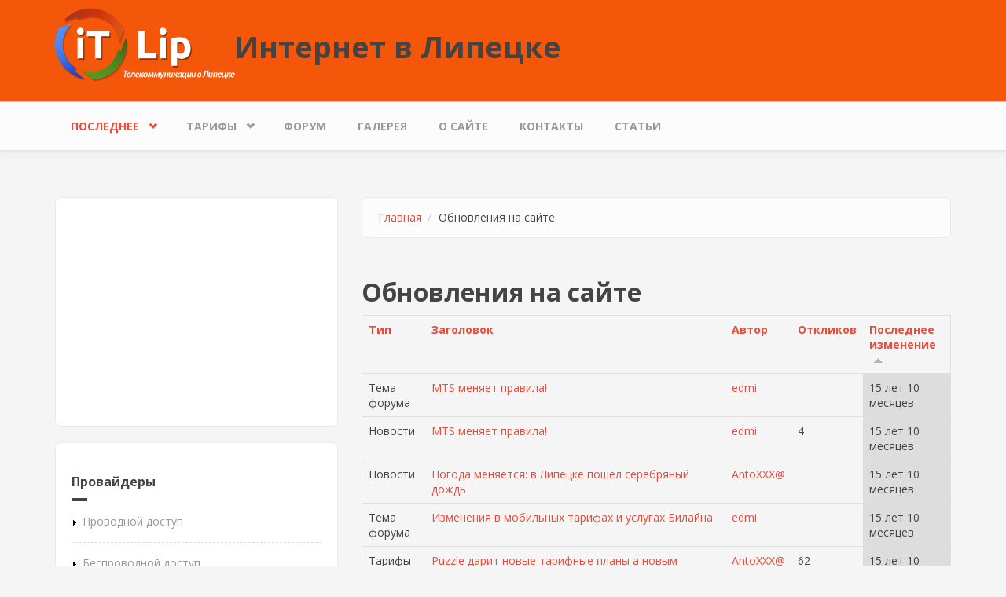

--- FILE ---
content_type: text/html; charset=utf-8
request_url: https://itlip.ru/tracker?page=6&order=last_comment_timestamp&sort=asc
body_size: 10204
content:
<!DOCTYPE html>
<html lang="ru" dir="ltr">
<head profile="http://www.w3.org/1999/xhtml/vocab">
  <meta http-equiv="Content-Type" content="text/html; charset=utf-8" />
<link rel="alternate" type="application/rss+xml" title="Обновления на сайте | Интернет в Липецке" href="https://itlip.ru/trackall.rss?order=last_comment_timestamp&amp;sort=asc" />
<link rel="alternate" type="application/rss+xml" title="Последние публикации" href="https://itlip.ru/tracker.rss?order=last_comment_timestamp&amp;sort=asc" />
<meta name="MobileOptimized" content="width" />
<meta name="HandheldFriendly" content="true" />
<meta name="viewport" content="width=device-width, initial-scale=1" />
<link rel="shortcut icon" href="https://itlip.ru/favicon.ico" type="image/vnd.microsoft.icon" />
<meta name="description" content="Новостная сводка всех проводных и беспроводных операторов Липецка и области. Выбери и подключись на самый выгодный и качественный тариф интернета." />
<meta name="keywords" content="липецк, новости, провайдер, интернет, оператор" />
<meta name="generator" content="Drupal 7 (http://drupal.org)" />
<link rel="image_src" href="http://www.itlip.ru/itlip.gif" />
<link rel="canonical" href="https://itlip.ru/tracker" />
<link rel="shortlink" href="https://itlip.ru/tracker" />
  <title>Новости телеком провайдеров и операторов. Интернет в Липецке.</title>
  <link type="text/css" rel="stylesheet" href="https://itlip.ru/upload/files/css/css_xE-rWrJf-fncB6ztZfd2huxqgxu4WO-qwma6Xer30m4.css" media="all" />
<link type="text/css" rel="stylesheet" href="https://itlip.ru/upload/files/css/css_sp1Iy6NPHDqcxxcQZXdi5vNd0lwpkLhV_nJkF0m7txg.css" media="all" />
<link type="text/css" rel="stylesheet" href="https://itlip.ru/upload/files/css/css_qotPZHrW6haOd7r4aO8wU9Ta5BsdfCG4Dz93SrDvzrA.css" media="all" />
<link type="text/css" rel="stylesheet" href="//maxcdn.bootstrapcdn.com/bootstrap/3.2.0/css/bootstrap.min.css" media="all" />
<link type="text/css" rel="stylesheet" href="https://itlip.ru/upload/files/css/css_zaOco2G8k_Y9ZPkHcPipwrYE0eu9i_I-umrYSytTB3U.css" media="all" />
<link type="text/css" rel="stylesheet" href="https://itlip.ru/upload/files/css/css_RY0Ry9bWGv2sr7eWxsAAvQAjuPfNJFC17PVQ41Udxjg.css" media="all" />

<!--[if (lt IE 9)]>
<link type="text/css" rel="stylesheet" href="https://itlip.ru/sites/all/themes/bootstrap_business/css/ie8.css?r5tkq0" media="all" />
<![endif]-->

    
  <!-- HTML5 element support for IE6-8 -->
  <!--[if lt IE 9]>
    <script src="//html5shiv.googlecode.com/svn/trunk/html5.js"></script>
  <![endif]-->
  <script type="text/javascript" src="https://itlip.ru/upload/files/js/js_VecHkdFFzHmI10lNWW0NMmhQ47_3u8gBu9iBjil2vAY.js"></script>
<script type="text/javascript" src="https://itlip.ru/upload/files/js/js_8LtjUE6-HyYU25T-2XbgGlyjs-RYW2vcVkMFHfbifRw.js"></script>
<script type="text/javascript">
<!--//--><![CDATA[//><!--
jQuery(document).ready(function($) { 
		$(window).scroll(function() {
			if($(this).scrollTop() != 0) {
				$("#toTop").fadeIn();	
			} else {
				$("#toTop").fadeOut();
			}
		});
		
		$("#toTop").click(function() {
			$("body,html").animate({scrollTop:0},800);
		});	
		
		});
//--><!]]>
</script>
<script type="text/javascript" src="https://itlip.ru/upload/files/js/js_4Bn1FHP0-cymhn72AeTIwKVvwp6nfSiB37Baj6OnuFw.js"></script>
<script type="text/javascript">
<!--//--><![CDATA[//><!--
jQuery.extend(Drupal.settings, {"basePath":"\/","pathPrefix":"","ajaxPageState":{"theme":"bootstrap_business","theme_token":"k5OoxGzgjclHY5uktfTaRTsUmDt1Qio2YxwHwb6_Evw","js":{"misc\/jquery.js":1,"misc\/jquery-extend-3.4.0.js":1,"misc\/jquery-html-prefilter-3.5.0-backport.js":1,"misc\/jquery.once.js":1,"misc\/drupal.js":1,"public:\/\/languages\/ru_CE-Ekdf72YRks6rNeQ7mIeiDOfBA14CNY5VqnHUPL78.js":1,"sites\/all\/modules\/dhtml_menu\/dhtml_menu.js":1,"sites\/all\/modules\/quote\/quote.js":1,"misc\/tableheader.js":1,"sites\/all\/modules\/responsive_menus\/styles\/responsive_menus_simple\/js\/responsive_menus_simple.js":1,"0":1,"sites\/all\/libraries\/superfish\/jquery.hoverIntent.minified.js":1,"sites\/all\/libraries\/superfish\/sftouchscreen.js":1,"sites\/all\/libraries\/superfish\/sfsmallscreen.js":1,"sites\/all\/libraries\/superfish\/supposition.js":1,"sites\/all\/libraries\/superfish\/superfish.js":1,"sites\/all\/libraries\/superfish\/supersubs.js":1,"sites\/all\/modules\/superfish\/superfish.js":1},"css":{"modules\/system\/system.base.css":1,"modules\/system\/system.menus.css":1,"modules\/system\/system.messages.css":1,"modules\/system\/system.theme.css":1,"modules\/comment\/comment.css":1,"modules\/field\/theme\/field.css":1,"modules\/node\/node.css":1,"modules\/search\/search.css":1,"modules\/user\/user.css":1,"modules\/forum\/forum.css":1,"sites\/all\/modules\/views\/css\/views.css":1,"sites\/all\/modules\/comment_notify\/comment_notify.css":1,"sites\/all\/modules\/ckeditor\/css\/ckeditor.css":1,"sites\/all\/modules\/ctools\/css\/ctools.css":1,"sites\/all\/modules\/dhtml_menu\/dhtml_menu.css":1,"sites\/all\/modules\/quote\/quote.css":1,"sites\/all\/modules\/responsive_menus\/styles\/responsive_menus_simple\/css\/responsive_menus_simple.css":1,"\/\/maxcdn.bootstrapcdn.com\/bootstrap\/3.2.0\/css\/bootstrap.min.css":1,"sites\/all\/libraries\/superfish\/css\/superfish.css":1,"sites\/all\/libraries\/superfish\/css\/superfish-smallscreen.css":1,"sites\/all\/themes\/bootstrap_business\/css\/style.css":1,"sites\/all\/themes\/bootstrap_business\/color\/colors.css":1,"sites\/all\/themes\/bootstrap_business\/css\/local.css":1,"sites\/all\/themes\/bootstrap_business\/css\/ie8.css":1}},"dhtmlMenu":{"nav":"none","animation":{"effects":{"height":"height","opacity":"opacity","width":0},"speed":"500"},"effects":{"siblings":"close-same-tree","children":"none","remember":"0"},"filter":{"type":"whitelist","list":{"main-menu":"main-menu","menu-provaiders":"menu-provaiders","management":0,"menu-profil":0,"navigation":0,"primary-links":0,"user-menu":0}}},"quote_nest":2,"better_exposed_filters":{"views":{"tracker":{"displays":{"page":{"filters":[]},"tracblock":{"filters":[]}}}}},"responsive_menus":[{"toggler_text":"\u2630 Menu","selectors":["#main-menu"],"media_size":"768","media_unit":"px","absolute":"1","remove_attributes":"1","responsive_menus_style":"responsive_menus_simple"}],"superfish":{"1":{"id":"1","sf":{"animation":{"opacity":"show","height":"show"},"speed":"fast"},"plugins":{"touchscreen":{"mode":"always_active"},"smallscreen":{"mode":"window_width","breakpointUnit":"px","expandText":"\u0420\u0430\u0437\u0432\u0435\u0440\u043d\u0443\u0442\u044c","collapseText":"\u0421\u0432\u0435\u0440\u043d\u0443\u0442\u044c","title":"Main menu"},"supposition":true,"supersubs":true}}},"urlIsAjaxTrusted":{"\/tracker?page=6\u0026order=last_comment_timestamp\u0026sort=asc":true}});
//--><!]]>
</script>
</head>
<body class="html not-front not-logged-in one-sidebar sidebar-first page-tracker" >
  <div id="skip-link">
    <a href="#main-content" class="element-invisible element-focusable">Перейти к основному содержанию</a>
  </div>
    <div id="toTop"><span class="glyphicon glyphicon-chevron-up"></span></div>




<!-- header -->
<header id="header" role="banner" class="clearfix">
    <div class="container">

        <!-- #header-inside -->
        <div id="header-inside" class="clearfix">
            <div class="row">
                <div class="col-md-12">

                                <div id="logo">
                <a href="/" title="Главная" rel="home"> <img src="https://itlip.ru/logoitlip.png" alt="Главная" /> </a>
                </div>
                
                                <div id="site-name">
                <a href="/" title="Главная">Интернет в Липецке</a>
                </div>
                                
                                
                

                </div>
            </div>
        </div>
        <!-- EOF: #header-inside -->

    </div>
</header>
<!-- EOF: #header --> 

<!-- #main-navigation --> 
<div id="main-navigation" class="clearfix">
    <div class="container">

        <!-- #main-navigation-inside -->
        <div id="main-navigation-inside" class="clearfix">
            <div class="row">
                <div class="col-md-12">
                    <nav role="navigation">
                                                  <div class="region region-navigation">
    <div id="block-superfish-1" class="block block-superfish clearfix">

    
  <div class="content">
    <ul  id="superfish-1" class="menu sf-menu sf-main-menu sf-horizontal sf-style-none sf-total-items-7 sf-parent-items-2 sf-single-items-5"><li id="menu-228-1" class="active-trail first odd sf-item-1 sf-depth-1 sf-total-children-3 sf-parent-children-0 sf-single-children-3 menuparent"><a href="/tracker" title="Последние публикации" class="sf-depth-1 menuparent active">Последнее</a><ul><li id="menu-1204-1" class="first odd sf-item-1 sf-depth-2 sf-no-children"><a href="/news" title="последние новости" class="sf-depth-2">Новости</a></li><li id="menu-1241-1" class="middle even sf-item-2 sf-depth-2 sf-no-children"><a href="/act" title="Все акции" class="sf-depth-2">Акции</a></li><li id="menu-1239-1" class="last odd sf-item-3 sf-depth-2 sf-no-children"><a href="/serv" title="Дополнительные услуги" class="sf-depth-2">Услуги</a></li></ul></li><li id="menu-1250-1" class="middle even sf-item-2 sf-depth-1 sf-total-children-1 sf-parent-children-0 sf-single-children-1 menuparent"><a href="/tarif" title="Тарифы провайдеров" class="sf-depth-1 menuparent">Тарифы</a><ul><li id="menu-884-1" class="firstandlast odd sf-item-1 sf-depth-2 sf-no-children"><a href="/tarifsearch.html" title="Найти лучшее предложение" class="sf-depth-2">Поиск тарифа</a></li></ul></li><li id="menu-141-1" class="middle odd sf-item-3 sf-depth-1 sf-no-children"><a href="/forum" title="Вход на форум" class="sf-depth-1">Форум</a></li><li id="menu-1708-1" class="middle even sf-item-4 sf-depth-1 sf-no-children"><a href="/netgal" title="Сетевые ужастики" class="sf-depth-1">Галерея</a></li><li id="menu-579-1" class="middle odd sf-item-5 sf-depth-1 sf-no-children"><a href="/content/informatsiya-o-saite.html" title="Информация о сайте" class="sf-depth-1">О сайте</a></li><li id="menu-645-1" class="middle even sf-item-6 sf-depth-1 sf-no-children"><a href="/contact" title="Обратная связь" class="sf-depth-1">Контакты</a></li><li id="menu-5167-1" class="last odd sf-item-7 sf-depth-1 sf-no-children"><a href="/itlipnews.html" title="" class="sf-depth-1">Статьи</a></li></ul>  </div>
</div>
  </div>
                                            </nav>
                </div>
            </div>
        </div>
        <!-- EOF: #main-navigation-inside -->

    </div>
</div>
<!-- EOF: #main-navigation -->


<!-- #page -->
<div id="page" class="clearfix">
    
    
    <!-- #main-content -->
    <div id="main-content">
        <div class="container">
        
            <!-- #messages-console -->
                        <!-- EOF: #messages-console -->
            
            <div class="row">

                                <aside class="col-md-4">  
                    <!--#sidebar-first-->
                    <section id="sidebar-first" class="sidebar clearfix">
                      <div class="region region-sidebar-first">
    <div id="block-block-17" class="block block-block clearfix">

    
  <div class="content">
    <script async src="https://pagead2.googlesyndication.com/pagead/js/adsbygoogle.js"></script>
<!-- медиа-адаптив-вертикаль -->
<ins class="adsbygoogle"
     style="display:block"
     data-ad-client="ca-pub-7877942400302801"
     data-ad-slot="2736060896"
     data-ad-format="auto"
     data-full-width-responsive="true"></ins>
<script>
     (adsbygoogle = window.adsbygoogle || []).push({});
</script>  </div>
</div>
<div id="block-menu-menu-provaiders" class="block block-menu clearfix">

    <h2>Провайдеры</h2>
  
  <div class="content">
    <ul class="menu"><li class="first expanded dhtml-menu collapsed start-collapsed" id="dhtml_menu-643"><a href="/content/provaidery-ethernet-dostupa.html" title="Подключение широкополосного интернета для дома или офиса">Проводной доступ</a><ul class="menu"><li class="first leaf dhtml-menu" id="dhtml_menu-653"><a href="http://www.itlip.ru/prov/big-telekom.html" title="Провайдер Биг Телеком">БИГ Телеком</a></li>
<li class="leaf dhtml-menu" id="dhtml_menu-2896"><a href="/prov/zelenaya-tochkalipeck.html" title="">Зеленая точка (Липецк)</a></li>
<li class="leaf dhtml-menu" id="dhtml_menu-1757"><a href="/prov/justlan.html" title="Связь-телеком или Джастлан">JustLan</a></li>
<li class="leaf dhtml-menu" id="dhtml_menu-575"><a href="/prov/infodom.html" title="">МТТ.дом</a></li>
<li class="leaf dhtml-menu" id="dhtml_menu-2454"><a href="/prov/i.html" title="">I-Like</a></li>
<li class="leaf dhtml-menu" id="dhtml_menu-534"><a href="/prov/ttk.html" title="">Компания ТТК</a></li>
<li class="leaf dhtml-menu" id="dhtml_menu-2212"><a href="http://www.itlip.ru/provaider/miletelecom.html" title="Интернет-провайдер Майл Телеком (MileTelecom)">Майл Телеком</a></li>
<li class="leaf dhtml-menu" id="dhtml_menu-527"><a href="/prov/puzzle.html" title="">Netbynet</a></li>
<li class="leaf dhtml-menu" id="dhtml_menu-531"><a href="/prov/summa-telekom.html" title="">Сумма-Телеком</a></li>
<li class="leaf dhtml-menu" id="dhtml_menu-526"><a href="/prov/lks.html" title="">Телемир</a></li>
<li class="leaf dhtml-menu" id="dhtml_menu-876"><a href="/prov/ertelekom.html" title="Сеть дом.ру">ЭР-Телеком (Дом.ру)</a></li>
<li class="leaf dhtml-menu" id="dhtml_menu-525"><a href="/prov/domolink.html" title="">Ростелеком</a></li>
<li class="leaf dhtml-menu" id="dhtml_menu-1252"><a href="/prov/elink.html" title="">E-link (Елец)</a></li>
<li class="last leaf dhtml-menu" id="dhtml_menu-1251"><a href="/prov/zelenaya-tochka.html" title="">Зеленая точка (Елец)</a></li>
</ul></li>
<li class="expanded dhtml-menu collapsed start-collapsed" id="dhtml_menu-644"><a href="/prov/besprovod.html" title="Технологии и провайдеры беспроводного интернета.">Беспроводной доступ</a><ul class="menu"><li class="first leaf dhtml-menu" id="dhtml_menu-2803"><a href="/prov/raduga-telekom.html" title="Интернет-провайдер Радуга Телеком. Подключение интернета в частные дома">Радуга Телеком</a></li>
<li class="leaf dhtml-menu" id="dhtml_menu-1921"><a href="/prov/freshtel.html" title="Беспроводной 4G провайдер Липецка">Freshtel</a></li>
<li class="leaf dhtml-menu" id="dhtml_menu-532"><a href="/prov/mediaset.html" title="">Медиасеть</a></li>
<li class="leaf dhtml-menu" id="dhtml_menu-680"><a href="/prov/enforta.html" title="Провайдер Энфорта">Энфорта</a></li>
<li class="leaf dhtml-menu" id="dhtml_menu-528"><a href="/prov/wifi48.html" title="">WiFi48</a></li>
<li class="last leaf dhtml-menu" id="dhtml_menu-2804"><a href="/prov/yota.html" title="Беспроводной 4G провайдер Yota в Липецке">Yota</a></li>
</ul></li>
<li class="expanded dhtml-menu collapsed start-collapsed" id="dhtml_menu-1003"><a href="/prov/operatory-svyazi.html" title="">Операторы связи</a><ul class="menu"><li class="first leaf dhtml-menu" id="dhtml_menu-1004"><a href="/prov/beeline.html" title="Мобильный оператор Билайн">Билайн</a></li>
<li class="leaf dhtml-menu" id="dhtml_menu-1005"><a href="/prov/megafon.html" title="Мобильный оператор Мегафон">Мегафон</a></li>
<li class="leaf dhtml-menu" id="dhtml_menu-1006"><a href="/prov/mts.html" title="Оператор МТС">МТС</a></li>
<li class="last leaf dhtml-menu" id="dhtml_menu-1007"><a href="/prov/tele2.html" title="Мобильный оператор Теле2">Tele2</a></li>
</ul></li>
<li class="leaf dhtml-menu" id="dhtml_menu-1253"><a href="/all/mobilnyi-internet.html" title="">Мобильный интернет</a></li>
<li class="leaf dhtml-menu" id="dhtml_menu-652"><a href="http://www.itlip.ru/iptv.html" title="Кабельное и IPTV">Телевидение</a></li>
<li class="last leaf dhtml-menu" id="dhtml_menu-679"><a href="/all/poleznoe.html" title="Новости интернета и полезные сервисы.">Полезные материалы</a></li>
</ul>  </div>
</div>
<div id="block-block-19" class="block block-block">

  
  <div class="content">
        <!--e91c01f0--><!--e91c01f0--><script async="async" src="https://w.uptolike.com/widgets/v1/zp.js?pid=tl7ef74e01ab9983817b12a675cbd7505e9dae6c83" type="text/javascript"></script>  </div>
</div>
<div id="block-views-tracker-tracblock" class="block block-views clearfix">

    <h2>Последние комментарии</h2>
  
  <div class="content">
    <div class="view view-tracker view-id-tracker view-display-id-tracblock lastview view-dom-id-e9de64ed5eaca0863c3c6956482b540c">
        
  
  
      <div class="view-content">
      <table  class="views-table cols-0">
       <tbody>
          <tr  class="odd views-row-first">
                  <td  class="views-field views-field-title">
            <a href="/conf/rostelekom-planiruet-podklyuchat-chastnyy-sektor-po-ftth-3923.html">Ростелеком планирует подключать частный сектор...</a>          </td>
                  <td  class="views-field views-field-comment-count">
            (20)          </td>
              </tr>
          <tr  class="even">
                  <td  class="views-field views-field-title">
            <a href="/forum/obsuzhdenie-zheleznykh-magazinov-goroda-1359.html">Обсуждение &quot;Железных&quot; магазинов города</a>          </td>
                  <td  class="views-field views-field-comment-count">
            (18)          </td>
              </tr>
          <tr  class="odd">
                  <td  class="views-field views-field-title">
            <a href="/conf/vreden-li-wi-fi-ocherednye-dovody-i-domysly-3792.html">Вреден ли WI-FI? очередные доводы и домыслы</a>          </td>
                  <td  class="views-field views-field-comment-count">
            (5)          </td>
              </tr>
          <tr  class="even">
                  <td  class="views-field views-field-title">
            <a href="/conf/512-kbits-5175.html">512 Кбит/с</a>          </td>
                  <td  class="views-field views-field-comment-count">
            (3)          </td>
              </tr>
          <tr  class="odd">
                  <td  class="views-field views-field-title">
            <a href="/forum/v-yaponii-samyi-bystryi-i-deshevyi-internet-1385.html">В Японии самый быстрый и дешевый интернет</a>          </td>
                  <td  class="views-field views-field-comment-count">
            (16)          </td>
              </tr>
          <tr  class="even">
                  <td  class="views-field views-field-title">
            <a href="/forum/megafon-budet-dushit-trafik-s-torrentsaitov-v-setyakh-3g-1377.html">Мегафон будет &quot;душить трафик с торрент-...</a>          </td>
                  <td  class="views-field views-field-comment-count">
            (11)          </td>
              </tr>
          <tr  class="odd">
                  <td  class="views-field views-field-title">
            <a href="/conf/megafon-predlozhil-antikrizisnye-resheniya-biznesu-lipecka-6388.html">«МегаФон» предложил антикризисные решения...</a>          </td>
                  <td  class="views-field views-field-comment-count">
            (1)          </td>
              </tr>
          <tr  class="even">
                  <td  class="views-field views-field-title">
            <a href="/conf/torrent-tv-3454.html">Торрент ТВ</a>          </td>
                  <td  class="views-field views-field-comment-count">
            (6)          </td>
              </tr>
          <tr  class="odd">
                  <td  class="views-field views-field-title">
            <a href="/conf/mtt-peredaet-shpd-v-lipecke-zelenoy-tochke-6412.html">МТТ передает ШПД в Липецке «Зеленой Точке»</a>          </td>
                  <td  class="views-field views-field-comment-count">
            (3)          </td>
              </tr>
          <tr  class="even views-row-last">
                  <td  class="views-field views-field-title">
            <a href="/conf/chto-kuryat-v-domolinke-1699.html">Что курят в Домолинке??:)</a>          </td>
                  <td  class="views-field views-field-comment-count">
            (4)          </td>
              </tr>
      </tbody>
</table>
    </div>
  
  
  
      
<div class="more-link">
  <a href="/tracker">
    больше  </a>
</div>
  
  
  
</div>  </div>
</div>
<div id="block-block-6" class="block block-block clearfix">

    
  <div class="content">
    <script async src="https://pagead2.googlesyndication.com/pagead/js/adsbygoogle.js"></script>
<ins class="adsbygoogle"
     style="display:block"
     data-ad-format="fluid"
     data-ad-layout-key="-7a+en+2p-50-12"
     data-ad-client="ca-pub-7877942400302801"
     data-ad-slot="9659442337"></ins>
<script>
     (adsbygoogle = window.adsbygoogle || []).push({});
</script>  </div>
</div>
<div id="block-search-form" class="block block-search clearfix">

    
  <div class="content">
    <form action="/tracker?page=6&amp;order=last_comment_timestamp&amp;sort=asc" method="post" id="search-block-form" accept-charset="UTF-8"><div><div class="container-inline">
      <h2 class="element-invisible">Форма поиска</h2>
    <div class="form-item form-type-textfield form-item-search-block-form">
 <input onblur="if (this.value == &#039;&#039;) {this.value = &#039;Search this website...&#039;;}" onfocus="if (this.value == &#039;Search this website...&#039;) {this.value = &#039;&#039;;}" type="text" id="edit-search-block-form--2" name="search_block_form" value="Search this website..." size="15" maxlength="128" class="form-text" />
</div>
<div class="form-actions form-wrapper" id="edit-actions"><input value="" type="submit" id="edit-submit" name="op" class="form-submit" /></div><input type="hidden" name="form_build_id" value="form-1r7k8LZkF_QLrrOWRFppuaU7MqxwV8oAxu80GVNG41w" />
<input type="hidden" name="form_id" value="search_block_form" />
</div>
</div></form>  </div>
</div>
<div id="block-user-online" class="block block-user clearfix">

    <h2>Сейчас на сайте</h2>
  
  <div class="content">
    <p>Пользователей онлайн: 0.</p>  </div>
</div>
  </div>
                    </section>
                    <!--EOF:#sidebar-first-->
                </aside>
                

                <section class="col-md-8">

                    <!-- #main -->
                    <div id="main" class="clearfix">
                    
                         
                        <!-- #breadcrumb -->
                        <div id="breadcrumb" class="clearfix">
                            <!-- #breadcrumb-inside -->
                            <div id="breadcrumb-inside" class="clearfix">
                            <ol class="breadcrumb"><li><a href="/">Главная</a></li><li>Обновления на сайте</li></ol>                            </div>
                            <!-- EOF: #breadcrumb-inside -->
                        </div>
                        <!-- EOF: #breadcrumb -->
                        
                        
                        <!-- EOF:#content-wrapper -->
                        <div id="content-wrapper">

                                                                                    <h1 class="page-title">Обновления на сайте</h1>
                                                        
                                                  
                            <!-- #tabs -->
                                                            <div class="tabs">
                                                                </div>
                                                        <!-- EOF: #tabs -->

                            <!-- #action links -->
                                                        <!-- EOF: #action links -->

                              <div class="region region-content">
    <div id="block-system-main" class="block block-system clearfix">

    
  <div class="content">
    <div class="view view-tracker view-id-tracker view-display-id-page view-dom-id-4949415397520e6d717b85664d9d3425">
        
  
  
      <div class="view-content">
      <table  class="views-table sticky-enabled cols-5">
         <thead>
      <tr>
                  <th  class="views-field views-field-type" scope="col">
            <a href="/tracker?page=6&amp;order=type&amp;sort=asc" title="сортировать по Тип" class="active">Тип</a>          </th>
                  <th  class="views-field views-field-title" scope="col">
            <a href="/tracker?page=6&amp;order=title&amp;sort=asc" title="сортировать по Заголовок" class="active">Заголовок</a>          </th>
                  <th  class="views-field views-field-name" scope="col">
            <a href="/tracker?page=6&amp;order=name&amp;sort=asc" title="сортировать по Автор" class="active">Автор</a>          </th>
                  <th  class="views-field views-field-comment-count" scope="col">
            <a href="/tracker?page=6&amp;order=comment_count&amp;sort=asc" title="сортировать по Откликов" class="active">Откликов</a>          </th>
                  <th  class="views-field views-field-last-comment-timestamp active" scope="col">
            <a href="/tracker?page=6&amp;order=last_comment_timestamp&amp;sort=desc" title="сортировать по Последнее изменение" class="active">Последнее изменение<img src="https://itlip.ru/misc/arrow-desc.png" width="13" height="13" alt="сортировать по убыванию" title="сортировать по убыванию" /></a>          </th>
              </tr>
    </thead>
    <tbody>
          <tr  class="odd views-row-first">
                  <td  class="views-field views-field-type">
            Тема форума          </td>
                  <td  class="views-field views-field-title">
            <a href="/forum/mts-menyaet-pravila-1304.html">MTS меняет правила!</a>          </td>
                  <td  class="views-field views-field-name">
            <a href="/users/edmi" title="Информация о пользователе." class="username">edmi</a>          </td>
                  <td  class="views-field views-field-comment-count">
                      </td>
                  <td  class="views-field views-field-last-comment-timestamp active">
            15 лет 10 месяцев          </td>
              </tr>
          <tr  class="even">
                  <td  class="views-field views-field-type">
            Новости          </td>
                  <td  class="views-field views-field-title">
            <a href="/content/mts-menyaet-pravila.html">MTS меняет правила!</a>          </td>
                  <td  class="views-field views-field-name">
            <a href="/users/edmi" title="Информация о пользователе." class="username">edmi</a>          </td>
                  <td  class="views-field views-field-comment-count">
            4          </td>
                  <td  class="views-field views-field-last-comment-timestamp active">
            15 лет 10 месяцев          </td>
              </tr>
          <tr  class="odd">
                  <td  class="views-field views-field-type">
            Новости          </td>
                  <td  class="views-field views-field-title">
            <a href="/content/pogoda-menyaetsya-v-lipetske-poshel-serebrennyi-dozhd.html">Погода меняется: в Липецке пошёл серебряный дождь </a>          </td>
                  <td  class="views-field views-field-name">
            <a href="/users/antoxxx" title="Информация о пользователе." class="username">AntoXXX@</a>          </td>
                  <td  class="views-field views-field-comment-count">
                      </td>
                  <td  class="views-field views-field-last-comment-timestamp active">
            15 лет 10 месяцев          </td>
              </tr>
          <tr  class="even">
                  <td  class="views-field views-field-type">
            Тема форума          </td>
                  <td  class="views-field views-field-title">
            <a href="/forum/izmeneniya-v-mobilnykh-tarifakh-i-uslugakh-bilaina-1305.html">Изменения в мобильных тарифах и услугах Билайна</a>          </td>
                  <td  class="views-field views-field-name">
            <a href="/users/edmi" title="Информация о пользователе." class="username">edmi</a>          </td>
                  <td  class="views-field views-field-comment-count">
                      </td>
                  <td  class="views-field views-field-last-comment-timestamp active">
            15 лет 10 месяцев          </td>
              </tr>
          <tr  class="odd">
                  <td  class="views-field views-field-type">
            Тарифы          </td>
                  <td  class="views-field views-field-title">
            <a href="/content/puzzle-darit-novye-tarifnye-plany-novym-abonentam-eshche-i-lyubov.html">Puzzle дарит новые тарифные планы а новым абонентам ещё и Любовь </a>          </td>
                  <td  class="views-field views-field-name">
            <a href="/users/antoxxx" title="Информация о пользователе." class="username">AntoXXX@</a>          </td>
                  <td  class="views-field views-field-comment-count">
            62          </td>
                  <td  class="views-field views-field-last-comment-timestamp active">
            15 лет 10 месяцев          </td>
              </tr>
          <tr  class="even">
                  <td  class="views-field views-field-type">
            Новости          </td>
                  <td  class="views-field views-field-title">
            <a href="/content/mts-vvodit-edinuyu-stoimost-na-sms-v-drugie-regiony.html">МТС вводит единую стоимость на смс в другие регионы</a>          </td>
                  <td  class="views-field views-field-name">
            <a href="/users/antoxxx" title="Информация о пользователе." class="username">AntoXXX@</a>          </td>
                  <td  class="views-field views-field-comment-count">
            1          </td>
                  <td  class="views-field views-field-last-comment-timestamp active">
            15 лет 10 месяцев          </td>
              </tr>
          <tr  class="odd">
                  <td  class="views-field views-field-type">
            Новости          </td>
                  <td  class="views-field views-field-title">
            <a href="/content/izmeneniya-v-mobilnykh-tarifakh-i-uslugakh-bilaina.html">Изменения в мобильных тарифах и услугах Билайна</a>          </td>
                  <td  class="views-field views-field-name">
            <a href="/users/edmi" title="Информация о пользователе." class="username">edmi</a>          </td>
                  <td  class="views-field views-field-comment-count">
            3          </td>
                  <td  class="views-field views-field-last-comment-timestamp active">
            15 лет 10 месяцев          </td>
              </tr>
          <tr  class="even">
                  <td  class="views-field views-field-type">
            Новости          </td>
                  <td  class="views-field views-field-title">
            <a href="/content/krasnaya-knopka-dlya-interneta-domolink.html">Красная кнопка для интернета. [Домолинк]</a>          </td>
                  <td  class="views-field views-field-name">
            <a href="/users/edmi" title="Информация о пользователе." class="username">edmi</a>          </td>
                  <td  class="views-field views-field-comment-count">
            6          </td>
                  <td  class="views-field views-field-last-comment-timestamp active">
            15 лет 10 месяцев          </td>
              </tr>
          <tr  class="odd">
                  <td  class="views-field views-field-type">
            Новости          </td>
                  <td  class="views-field views-field-title">
            <a href="/content/sravnenie-tarifov-provaiderov.html">Сравнение тарифов провайдеров</a>          </td>
                  <td  class="views-field views-field-name">
            <a href="/users/edmi" title="Информация о пользователе." class="username">edmi</a>          </td>
                  <td  class="views-field views-field-comment-count">
            1          </td>
                  <td  class="views-field views-field-last-comment-timestamp active">
            15 лет 10 месяцев          </td>
              </tr>
          <tr  class="even">
                  <td  class="views-field views-field-type">
            Новости          </td>
                  <td  class="views-field views-field-title">
            <a href="/content/vash-novyi-nomer-tele2.html">Ваш новый номер Tele2</a>          </td>
                  <td  class="views-field views-field-name">
            <a href="/users/antoxxx" title="Информация о пользователе." class="username">AntoXXX@</a>          </td>
                  <td  class="views-field views-field-comment-count">
                      </td>
                  <td  class="views-field views-field-last-comment-timestamp active">
            15 лет 10 месяцев          </td>
              </tr>
          <tr  class="odd">
                  <td  class="views-field views-field-type">
            Тема форума          </td>
                  <td  class="views-field views-field-title">
            <a href="/forum/vash-novyi-nomer-tele2-1306.html">Ваш новый номер Tele2</a>          </td>
                  <td  class="views-field views-field-name">
            <a href="/users/edmi" title="Информация о пользователе." class="username">edmi</a>          </td>
                  <td  class="views-field views-field-comment-count">
                      </td>
                  <td  class="views-field views-field-last-comment-timestamp active">
            15 лет 10 месяцев          </td>
              </tr>
          <tr  class="even">
                  <td  class="views-field views-field-type">
            Тема форума          </td>
                  <td  class="views-field views-field-title">
            <a href="/forum/pakety-sms-ot-mts-1307.html">Пакеты СМС от МТС</a>          </td>
                  <td  class="views-field views-field-name">
            <a href="/users/edmi" title="Информация о пользователе." class="username">edmi</a>          </td>
                  <td  class="views-field views-field-comment-count">
                      </td>
                  <td  class="views-field views-field-last-comment-timestamp active">
            15 лет 10 месяцев          </td>
              </tr>
          <tr  class="odd">
                  <td  class="views-field views-field-type">
            Тарифы          </td>
                  <td  class="views-field views-field-title">
            <a href="/content/skorost-lozhka-meda-v-bochke-interneta-ot-bilain.html">«Скорость +»: Ложка мёда в бочке интернета от Билайн.</a>          </td>
                  <td  class="views-field views-field-name">
            <a href="/users/edmi" title="Информация о пользователе." class="username">edmi</a>          </td>
                  <td  class="views-field views-field-comment-count">
            24          </td>
                  <td  class="views-field views-field-last-comment-timestamp active">
            15 лет 9 месяцев          </td>
              </tr>
          <tr  class="even">
                  <td  class="views-field views-field-type">
            Новости          </td>
                  <td  class="views-field views-field-title">
            <a href="/content/perspektiyv-tsifrovogo-tv-v-lipetske.html">Перспективы цифрового ТВ в Липецке</a>          </td>
                  <td  class="views-field views-field-name">
            <a href="/users/antoxxx" title="Информация о пользователе." class="username">AntoXXX@</a>          </td>
                  <td  class="views-field views-field-comment-count">
            8          </td>
                  <td  class="views-field views-field-last-comment-timestamp active">
            15 лет 9 месяцев          </td>
              </tr>
          <tr  class="odd">
                  <td  class="views-field views-field-type">
            Новости          </td>
                  <td  class="views-field views-field-title">
            <a href="/content/03/4/10/prodlenie-tarifa-forsazh-lks.html">Продление тарифа &quot;Форсаж&quot; [ЛКС]</a>          </td>
                  <td  class="views-field views-field-name">
            <a href="/users/edmi" title="Информация о пользователе." class="username">edmi</a>          </td>
                  <td  class="views-field views-field-comment-count">
                      </td>
                  <td  class="views-field views-field-last-comment-timestamp active">
            15 лет 9 месяцев          </td>
              </tr>
          <tr  class="even">
                  <td  class="views-field views-field-type">
            Новости          </td>
                  <td  class="views-field views-field-title">
            <a href="/content/spetsialnoe-predlozhenie-dlya-abonentov-bilain.html">Специальное предложение для абонентов «Билайн».</a>          </td>
                  <td  class="views-field views-field-name">
            <a href="/users/edmi" title="Информация о пользователе." class="username">edmi</a>          </td>
                  <td  class="views-field views-field-comment-count">
            6          </td>
                  <td  class="views-field views-field-last-comment-timestamp active">
            15 лет 9 месяцев          </td>
              </tr>
          <tr  class="odd">
                  <td  class="views-field views-field-type">
            Новости          </td>
                  <td  class="views-field views-field-title">
            <a href="/content/vam-po-karmanu-mir-bilaina.html">А вам по карману мир Билайна?</a>          </td>
                  <td  class="views-field views-field-name">
            <a href="/users/antoxxx" title="Информация о пользователе." class="username">AntoXXX@</a>          </td>
                  <td  class="views-field views-field-comment-count">
            9          </td>
                  <td  class="views-field views-field-last-comment-timestamp active">
            15 лет 9 месяцев          </td>
              </tr>
          <tr  class="even">
                  <td  class="views-field views-field-type">
            Новости          </td>
                  <td  class="views-field views-field-title">
            <a href="/content/06/4/10/vstrechaem-dostupnyi-mobilnyi-internet-s-tarifom-megafonlogin.html">Встречаем доступный мобильный интернет с тарифом Мегафон-логин</a>          </td>
                  <td  class="views-field views-field-name">
            <a href="/users/antoxxx" title="Информация о пользователе." class="username">AntoXXX@</a>          </td>
                  <td  class="views-field views-field-comment-count">
                      </td>
                  <td  class="views-field views-field-last-comment-timestamp active">
            15 лет 9 месяцев          </td>
              </tr>
          <tr  class="odd">
                  <td  class="views-field views-field-type">
            Новости          </td>
                  <td  class="views-field views-field-title">
            <a href="/content/06/4/10/novyi-tarif-mnogo-zvonkov-ot-mts.html">Новый тариф &quot;Много звонков +&quot; от МТС</a>          </td>
                  <td  class="views-field views-field-name">
            <a href="/users/antoxxx" title="Информация о пользователе." class="username">AntoXXX@</a>          </td>
                  <td  class="views-field views-field-comment-count">
                      </td>
                  <td  class="views-field views-field-last-comment-timestamp active">
            15 лет 9 месяцев          </td>
              </tr>
          <tr  class="even">
                  <td  class="views-field views-field-type">
            Новости          </td>
                  <td  class="views-field views-field-title">
            <a href="/content/torrenttrafik-perestanet-zabivat-kanaly.html">Торрент-трафик перестанет забивать каналы</a>          </td>
                  <td  class="views-field views-field-name">
            <a href="/users/antoxxx" title="Информация о пользователе." class="username">AntoXXX@</a>          </td>
                  <td  class="views-field views-field-comment-count">
            4          </td>
                  <td  class="views-field views-field-last-comment-timestamp active">
            15 лет 9 месяцев          </td>
              </tr>
          <tr  class="odd">
                  <td  class="views-field views-field-type">
            Новости          </td>
                  <td  class="views-field views-field-title">
            <a href="/content/mobilnyi-peredel.html">Мобильный передел</a>          </td>
                  <td  class="views-field views-field-name">
            <a href="/users/antoxxx" title="Информация о пользователе." class="username">AntoXXX@</a>          </td>
                  <td  class="views-field views-field-comment-count">
            7          </td>
                  <td  class="views-field views-field-last-comment-timestamp active">
            15 лет 9 месяцев          </td>
              </tr>
          <tr  class="even">
                  <td  class="views-field views-field-type">
            Новости          </td>
                  <td  class="views-field views-field-title">
            <a href="/content/05/4/10/nochnye-gonki-beeline.html">Ночные гонки [Beeline]</a>          </td>
                  <td  class="views-field views-field-name">
            <a href="/users/edmi" title="Информация о пользователе." class="username">edmi</a>          </td>
                  <td  class="views-field views-field-comment-count">
            9          </td>
                  <td  class="views-field views-field-last-comment-timestamp active">
            15 лет 9 месяцев          </td>
              </tr>
          <tr  class="odd">
                  <td  class="views-field views-field-type">
            Тарифы          </td>
                  <td  class="views-field views-field-title">
            <a href="/content/novye-bezlimitnye-tarify-bilain.html">Новые безлимитные тарифы «Билайн»</a>          </td>
                  <td  class="views-field views-field-name">
            <a href="/users/edmi" title="Информация о пользователе." class="username">edmi</a>          </td>
                  <td  class="views-field views-field-comment-count">
            12          </td>
                  <td  class="views-field views-field-last-comment-timestamp active">
            15 лет 9 месяцев          </td>
              </tr>
          <tr  class="even">
                  <td  class="views-field views-field-type">
            Тема форума          </td>
                  <td  class="views-field views-field-title">
            <a href="/forum/lokalnye-resursy-1310.html">Локальные ресурсы</a>          </td>
                  <td  class="views-field views-field-name">
            <a href="/users/antoxxx" title="Информация о пользователе." class="username">AntoXXX@</a>          </td>
                  <td  class="views-field views-field-comment-count">
                      </td>
                  <td  class="views-field views-field-last-comment-timestamp active">
            15 лет 9 месяцев          </td>
              </tr>
          <tr  class="odd">
                  <td  class="views-field views-field-type">
            Новости          </td>
                  <td  class="views-field views-field-title">
            <a href="/content/13/4/10/prodlenie-promo-tarifov-domolink-unoneo.html">Продление промо тарифов Домолинк UNO&amp;NEO</a>          </td>
                  <td  class="views-field views-field-name">
            <a href="/users/antoxxx" title="Информация о пользователе." class="username">AntoXXX@</a>          </td>
                  <td  class="views-field views-field-comment-count">
            2          </td>
                  <td  class="views-field views-field-last-comment-timestamp active">
            15 лет 9 месяцев          </td>
              </tr>
          <tr  class="even">
                  <td  class="views-field views-field-type">
            Тема форума          </td>
                  <td  class="views-field views-field-title">
            <a href="/forum/imedi-po-lipetski-lipetskoe-vremya-nastupilo-na-te-zhe-grabli-1321.html">Имеди по Липецки: &quot;Липецкое время&quot; наступило на те же грабли</a>          </td>
                  <td  class="views-field views-field-name">
            <a href="/users/antoxxx" title="Информация о пользователе." class="username">AntoXXX@</a>          </td>
                  <td  class="views-field views-field-comment-count">
                      </td>
                  <td  class="views-field views-field-last-comment-timestamp active">
            15 лет 9 месяцев          </td>
              </tr>
          <tr  class="odd">
                  <td  class="views-field views-field-type">
            Новости          </td>
                  <td  class="views-field views-field-title">
            <a href="/content/16/4/10/summa-telekom-stala-laureatom-brend-godaeffie-2009.html">«Сумма Телеком» стала лауреатом «БРЭНД ГОДА/EFFIE 2009»</a>          </td>
                  <td  class="views-field views-field-name">
            <a href="/users/edmi" title="Информация о пользователе." class="username">edmi</a>          </td>
                  <td  class="views-field views-field-comment-count">
            3          </td>
                  <td  class="views-field views-field-last-comment-timestamp active">
            15 лет 9 месяцев          </td>
              </tr>
          <tr  class="even">
                  <td  class="views-field views-field-type">
            Новости          </td>
                  <td  class="views-field views-field-title">
            <a href="/content/18/4/10/mts-nachinaet-prodavat-mobilnyi-trafik-optom.html">МТС начинает продавать мобильный трафик оптом</a>          </td>
                  <td  class="views-field views-field-name">
            <a href="/users/antoxxx" title="Информация о пользователе." class="username">AntoXXX@</a>          </td>
                  <td  class="views-field views-field-comment-count">
                      </td>
                  <td  class="views-field views-field-last-comment-timestamp active">
            15 лет 9 месяцев          </td>
              </tr>
          <tr  class="odd">
                  <td  class="views-field views-field-type">
            Тарифы          </td>
                  <td  class="views-field views-field-title">
            <a href="/content/novye-bezlimitnye-tarify-ot-lis.html-0">Новые безлимитные тарифы от Лис.</a>          </td>
                  <td  class="views-field views-field-name">
            <a href="/users/edmi" title="Информация о пользователе." class="username">edmi</a>          </td>
                  <td  class="views-field views-field-comment-count">
            89          </td>
                  <td  class="views-field views-field-last-comment-timestamp active">
            15 лет 9 месяцев          </td>
              </tr>
          <tr  class="even views-row-last">
                  <td  class="views-field views-field-type">
            Новости          </td>
                  <td  class="views-field views-field-title">
            <a href="/content/puzzletv-smotrite-vo-vsekh-televizorakh-seti.html">PuzzleTV - Смотрите во всех телевизорах сети</a>          </td>
                  <td  class="views-field views-field-name">
            <a href="/users/edmi" title="Информация о пользователе." class="username">edmi</a>          </td>
                  <td  class="views-field views-field-comment-count">
            9          </td>
                  <td  class="views-field views-field-last-comment-timestamp active">
            15 лет 9 месяцев          </td>
              </tr>
      </tbody>
</table>
    </div>
  
      <h2 class="element-invisible">Страницы</h2><div class="item-list"><ul class="pager"><li class="pager-first first"><a title="На первую страницу" href="/tracker?order=last_comment_timestamp&amp;sort=asc">« первая</a></li>
<li class="pager-previous"><a title="На предыдущую страницу" href="/tracker?order=last_comment_timestamp&amp;sort=asc&amp;page=5">‹ вперед</a></li>
<li class="pager-ellipsis">…</li>
<li class="pager-item"><a title="На страницу номер 3" href="/tracker?order=last_comment_timestamp&amp;sort=asc&amp;page=2">3</a></li>
<li class="pager-item"><a title="На страницу номер 4" href="/tracker?order=last_comment_timestamp&amp;sort=asc&amp;page=3">4</a></li>
<li class="pager-item"><a title="На страницу номер 5" href="/tracker?order=last_comment_timestamp&amp;sort=asc&amp;page=4">5</a></li>
<li class="pager-item"><a title="На страницу номер 6" href="/tracker?order=last_comment_timestamp&amp;sort=asc&amp;page=5">6</a></li>
<li class="pager-current">7</li>
<li class="pager-item"><a title="На страницу номер 8" href="/tracker?order=last_comment_timestamp&amp;sort=asc&amp;page=7">8</a></li>
<li class="pager-item"><a title="На страницу номер 9" href="/tracker?order=last_comment_timestamp&amp;sort=asc&amp;page=8">9</a></li>
<li class="pager-item"><a title="На страницу номер 10" href="/tracker?order=last_comment_timestamp&amp;sort=asc&amp;page=9">10</a></li>
<li class="pager-item"><a title="На страницу номер 11" href="/tracker?order=last_comment_timestamp&amp;sort=asc&amp;page=10">11</a></li>
<li class="pager-ellipsis">…</li>
<li class="pager-next"><a title="На следующую страницу" href="/tracker?order=last_comment_timestamp&amp;sort=asc&amp;page=7">назад ›</a></li>
<li class="pager-last last"><a title="На последнюю страницу" href="/tracker?order=last_comment_timestamp&amp;sort=asc&amp;page=194">последняя »</a></li>
</ul></div>  
  
  
  
  
</div>  </div>
</div>
  </div>
                            <a href="https://itlip.ru/trackall.rss?order=last_comment_timestamp&amp;sort=asc" class="feed-icon" title="Подписка на Обновления на сайте | Интернет в Липецке"><img src="https://itlip.ru/misc/feed.png" width="16" height="16" alt="Подписка на Обновления на сайте | Интернет в Липецке" /></a>
<a href="https://itlip.ru/tracker.rss?order=last_comment_timestamp&amp;sort=asc" class="feed-icon" title="Подписка на Последние публикации"><img src="https://itlip.ru/misc/feed.png" width="16" height="16" alt="Подписка на Последние публикации" /></a>
                        </div>
                        <!-- EOF:#content-wrapper -->

                    </div>
                    <!-- EOF:#main -->

                </section>

                        
            </div>

        </div>
    </div>
    <!-- EOF:#main-content -->

    
</div>
<!-- EOF:#page -->


<script async="async" src="https://w.uptolike.com/widgets/v1/zp.js?pid=1559563" type="text/javascript"></script>
<script>
  (function(i,s,o,g,r,a,m){i['GoogleAnalyticsObject']=r;i[r]=i[r]||function(){
  (i[r].q=i[r].q||[]).push(arguments)},i[r].l=1*new Date();a=s.createElement(o),
  m=s.getElementsByTagName(o)[0];a.async=1;a.src=g;m.parentNode.insertBefore(a,m)
  })(window,document,'script','https://www.google-analytics.com/analytics.js','ga');

  ga('create', 'UA-8068073-2', 'auto');
  ga('send', 'pageview');

</script>

<!-- Yandex.Metrika -->
<script src="//mc.yandex.ru/metrika/watch.js" type="text/javascript"></script>
<div style="display:none;"><script type="text/javascript">
try { var yaCounter1043013 = new Ya.Metrika(1043013); } catch(e){}
</script>
<noscript><div style="position:absolute"><img src="//mc.yandex.ru/watch/1043013" alt="" /></div></noscript>

<footer id="subfooter" class="clearfix">
    <div class="container">
        
        <!-- #subfooter-inside -->
        <div id="subfooter-inside" class="clearfix">
            <div class="row">
                <div class="col-md-12">
                    <!-- #subfooter-left -->
                    <div class="subfooter-area">
                                            

                                          <div class="region region-footer">
    <div id="block-block-30" class="block block-block clearfix">

    
  <div class="content">
    <p><a href="/sitemap.html" title="Карта сайта">Липецкий ИТ портал: интернет и провайдеры в Липецке</a> © 2009-2020   <a href="/contact">Написать нам</a></p>
  </div>
</div>
  </div>
                    
                    </div>
                    <!-- EOF: #subfooter-left -->
                </div>
            </div>
        </div>
        <!-- EOF: #subfooter-inside -->
    
    </div>
</footer>
<!-- EOF:#subfooter -->  </body>
</html>

--- FILE ---
content_type: text/html; charset=utf-8
request_url: https://www.google.com/recaptcha/api2/aframe
body_size: 260
content:
<!DOCTYPE HTML><html><head><meta http-equiv="content-type" content="text/html; charset=UTF-8"></head><body><script nonce="Y5KwcDiR8YfwjzqfRH65Qw">/** Anti-fraud and anti-abuse applications only. See google.com/recaptcha */ try{var clients={'sodar':'https://pagead2.googlesyndication.com/pagead/sodar?'};window.addEventListener("message",function(a){try{if(a.source===window.parent){var b=JSON.parse(a.data);var c=clients[b['id']];if(c){var d=document.createElement('img');d.src=c+b['params']+'&rc='+(localStorage.getItem("rc::a")?sessionStorage.getItem("rc::b"):"");window.document.body.appendChild(d);sessionStorage.setItem("rc::e",parseInt(sessionStorage.getItem("rc::e")||0)+1);localStorage.setItem("rc::h",'1768796177369');}}}catch(b){}});window.parent.postMessage("_grecaptcha_ready", "*");}catch(b){}</script></body></html>

--- FILE ---
content_type: application/javascript;charset=utf-8
request_url: https://w.uptolike.com/widgets/v1/version.js?cb=cb__utl_cb_share_1768796176843984
body_size: 397
content:
cb__utl_cb_share_1768796176843984('1ea92d09c43527572b24fe052f11127b');